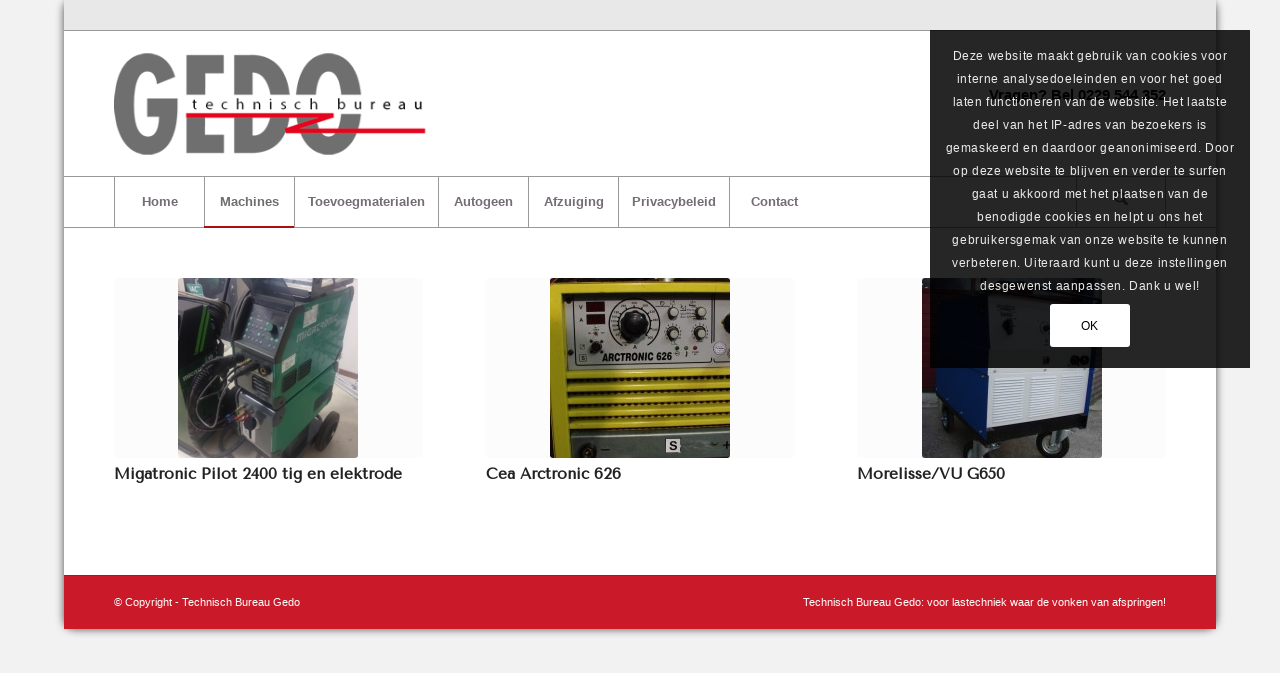

--- FILE ---
content_type: text/css
request_url: https://tbgedo.nl/wp-content/themes/Child-theme/style.css?ver=7.1.1
body_size: 317
content:
/*

Theme Name: Child Theme
Author: IFRA
Author URI: https://ifra.nl/
Description: Make all of your modifications in this child theme.
Version: 3.3.2
Template: enfold

*/


#wrap_all {
-moz-box-shadow: 0px 0px 8px #494949;
  -webkit-box-shadow: 0px 0px 8px #494949;
  box-shadow: 0px 0px 8px #494949;
  border-radius: 10px;
}

time.slide-meta-time.updated {
  display: none;
}

h1, h2, h3, h4, h5, h6 {
text-transform: none !important;
}

#top .avia-button-fullwidth {
  padding: 12px;
  font-size: 15px;
  border-radius: 6px;
}


@media only screen and (max-width: 767px){
.responsive #top .header_bg {
  opacity: 1;
  background: none;
  filter: alpha(opacity=1);
}
}

/* Telefoonnummer lager, naast logo */

.phone-info {
top: 80px;	
position: relative;	
font-size: 15px; 
color: #000 !important;
}

.phone-info a { 
color: #000 !important;
}

@media only screen and (max-width: 990px) {
.phone-info {
    top: 0px;
    position: relative;
}
}

